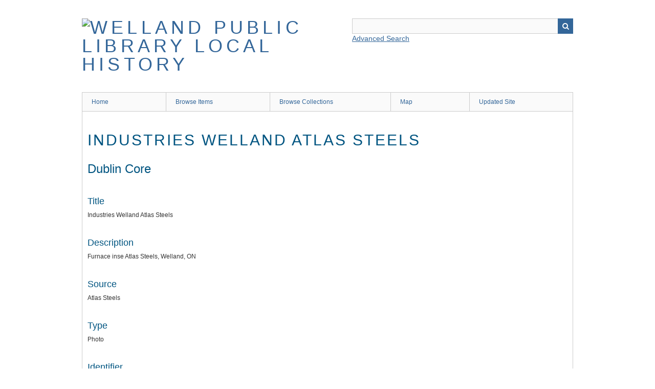

--- FILE ---
content_type: text/html; charset=utf-8
request_url: https://omeka.wellandlibrary.ca/items/show/7327
body_size: 2904
content:
<!DOCTYPE html>
<html class="" lang="en-US">
<head>
    <!-- Google tag (gtag.js) -->
    <script async src="https://www.googletagmanager.com/gtag/js?id=G-WC741L4PSK"></script>
    <script>
      window.dataLayer = window.dataLayer || [];
      function gtag(){dataLayer.push(arguments);}
      gtag('js', new Date());
    
      gtag('config', 'G-WC741L4PSK');
    </script>
    
    <meta charset="utf-8">
    <meta name="viewport" content="width=device-width, initial-scale=1.0, maximum-scale=1.0, minimum-scale=1.0, user-scalable=yes" />
        <meta name="description" content="Collection of local history items from Welland Ontario." />
    
        <title>Industries Welland Atlas Steels &middot; Welland Public Library Local History</title>

    <link rel="alternate" type="application/rss+xml" title="Omeka RSS Feed" href="/items/browse//wellandlibrary.omeka.net?output=rss2" /><link rel="alternate" type="application/atom+xml" title="Omeka Atom Feed" href="/items/browse//wellandlibrary.omeka.net?output=atom" />
    
<style>
#search-table-view th {text-align: left;}</style>
    <!-- Stylesheets -->
    <link href="/plugins/AvantCommon/views/shared/css/magnific-popup.css?v=2.7.1" media="all" rel="stylesheet" type="text/css" >
<link href="/plugins/AvantCommon/views/shared/css/avantcommon.css?v=2.7.1" media="all" rel="stylesheet" type="text/css" >
<link href="/plugins/AvantSearch/views/public/css/avantsearch.css?v=2.7.1" media="all" rel="stylesheet" type="text/css" >
<link href="/plugins/Geolocation/views/shared/javascripts/leaflet/leaflet.css?v=3.2.3" media="" rel="stylesheet" type="text/css" >
<link href="/plugins/Geolocation/views/shared/css/geolocation-marker.css?v=3.2.3" media="" rel="stylesheet" type="text/css" >
<link href="/application/views/scripts/css/iconfonts.css?v=2.7.1" media="all" rel="stylesheet" type="text/css" >
<link href="/themes/berlin/css/skeleton.css?v=2.7.1" media="all" rel="stylesheet" type="text/css" >
<link href="/themes/berlin/css/style.css?v=2.7.1" media="all" rel="stylesheet" type="text/css" >    <!-- JavaScripts -->
                        <script type="text/javascript" src="//ajax.googleapis.com/ajax/libs/jquery/1.12.4/jquery.min.js"></script>
<script type="text/javascript">
    //<!--
    window.jQuery || document.write("<script type=\"text\/javascript\" src=\"\/application\/views\/scripts\/javascripts\/vendor\/jquery.js?v=2.7.1\" charset=\"utf-8\"><\/script>")    //-->
</script>
<script type="text/javascript" src="//ajax.googleapis.com/ajax/libs/jqueryui/1.11.2/jquery-ui.min.js"></script>
<script type="text/javascript">
    //<!--
    window.jQuery.ui || document.write("<script type=\"text\/javascript\" src=\"\/application\/views\/scripts\/javascripts\/vendor\/jquery-ui.js?v=2.7.1\" charset=\"utf-8\"><\/script>")    //-->
</script>
<script type="text/javascript">
    //<!--
    jQuery.noConflict();    //-->
</script>
<script type="text/javascript" src="/plugins/AvantCommon/views/shared/javascripts/jquery.magnific-popup.min.js?v=2.7.1"></script>
<script type="text/javascript" src="/plugins/Geolocation/views/shared/javascripts/leaflet/leaflet.js?v=3.2.3"></script>
<script type="text/javascript" src="/plugins/Geolocation/views/shared/javascripts/leaflet/leaflet-providers.js?v=3.2.3"></script>
<script type="text/javascript" src="/plugins/Geolocation/views/shared/javascripts/map.js?v=3.2.3"></script>
<!--[if (gte IE 6)&(lte IE 8)]><script type="text/javascript" src="/application/views/scripts/javascripts/vendor/selectivizr.js?v=2.7.1"></script><![endif]-->
<script type="text/javascript" src="/application/views/scripts/javascripts/vendor/respond.js?v=2.7.1"></script>
<script type="text/javascript" src="/application/views/scripts/javascripts/vendor/jquery-accessibleMegaMenu.js?v=2.7.1"></script>
<script type="text/javascript" src="/themes/berlin/javascripts/berlin.js?v=2.7.1"></script>
<script type="text/javascript" src="/application/views/scripts/javascripts/globals.js?v=2.7.1"></script></head>
 <body class="items show">
    <a href="#content" id="skipnav">Skip to main content</a>
            <header role="banner">
                        <div id="site-title"><a href="https://omeka.wellandlibrary.ca" ><img src="https://omeka.wellandlibrary.ca/files/theme_uploads/5ef3613b78779845f3e7c4b6a46bfe19.jpg" alt="Welland Public Library Local History" /></a>
</div>

            <div id="search-container" role="search">
                                <form id="search-form" name="search-form" action="/search" method="get">    <input type="text" name="query" id="query" value="" title="Search">            <input type="hidden" name="query_type" value="keyword" id="query_type">                <input type="hidden" name="record_types[]" value="Item" id="record_types">                <input type="hidden" name="record_types[]" value="File" id="record_types">                <input type="hidden" name="record_types[]" value="Collection" id="record_types">                <button name="submit_search" id="submit_search" type="submit" value="Search">Search</button></form>
                            </div>
        </header>

         <div id="primary-nav" role="navigation">
             <ul class="navigation">
    <li>
        <a href="https://wellandlibrary.ca">Home</a>
    </li>
    <li>
        <a href="/items/browse">Browse Items</a>
    </li>
    <li>
        <a href="/collections/browse">Browse Collections</a>
    </li>
    <li>
        <a href="/geolocation/map/browse">Map</a>
    </li>
    <li>
        <a href="https://wellandlibrary.omeka.net/">Updated Site</a>
    </li>
</ul>         </div>

         <div id="mobile-nav" role="navigation" aria-label="Mobile Navigation">
             <ul class="navigation">
    <li>
        <a href="https://wellandlibrary.ca">Home</a>
    </li>
    <li>
        <a href="/items/browse">Browse Items</a>
    </li>
    <li>
        <a href="/collections/browse">Browse Collections</a>
    </li>
    <li>
        <a href="/geolocation/map/browse">Map</a>
    </li>
    <li>
        <a href="https://wellandlibrary.omeka.net/">Updated Site</a>
    </li>
</ul>         </div>

        
    <div id="content" role="main" tabindex="-1">

<div id="primary">
    <h1>Industries Welland Atlas Steels</h1>

    
    <!-- Items metadata -->
    <div id="item-metadata">
        <div class="element-set">
        <h2>Dublin Core</h2>
            <div id="dublin-core-title" class="element">
        <h3>Title</h3>
                    <div class="element-text">Industries Welland Atlas Steels</div>
            </div><!-- end element -->
        <div id="dublin-core-description" class="element">
        <h3>Description</h3>
                    <div class="element-text">Furnace inse Atlas Steels, Welland, ON</div>
            </div><!-- end element -->
        <div id="dublin-core-source" class="element">
        <h3>Source</h3>
                    <div class="element-text">Atlas Steels</div>
            </div><!-- end element -->
        <div id="dublin-core-type" class="element">
        <h3>Type</h3>
                    <div class="element-text">Photo</div>
            </div><!-- end element -->
        <div id="dublin-core-identifier" class="element">
        <h3>Identifier</h3>
                    <div class="element-text">10031</div>
            </div><!-- end element -->
    </div><!-- end element-set -->
    </div>
    
          <h3>Files</h3>
      <div id="item-images">
           <div class="item-file image-jpeg"><a class="download-file" href="https://omeka.wellandlibrary.ca/files/original/b6add11fdf4f6f199accf38be9d26d4b.jpg"><img class="thumb" src="https://omeka.wellandlibrary.ca/files/square_thumbnails/b6add11fdf4f6f199accf38be9d26d4b.jpg" alt="https://wellandlibrary.ca/wp-content/uploads/2021/08/3bb16e50-9ede-427c-b256-f7078919f260.jpg" title="https://wellandlibrary.ca/wp-content/uploads/2021/08/3bb16e50-9ede-427c-b256-f7078919f260.jpg"></a></div>      </div>
    
         <div id="collection" class="element">
        <h3>Collection</h3>
        <div class="element-text"><a href="/collections/show/65">Industries</a></div>
      </div>
   
     <!-- The following prints a list of all tags associated with the item -->
        <div id="item-tags" class="element">
        <h3>Tags</h3>
        <div class="element-text"><a href="/items/browse?tags=Atlas+Steels" rel="tag">Atlas Steels</a>, <a href="/items/browse?tags=Industries" rel="tag">Industries</a></div>
    </div>
    
    <!-- The following prints a citation for this item. -->
    <div id="item-citation" class="element">
        <h3>Citation</h3>
        <div class="element-text">&#8220;Industries Welland Atlas Steels,&#8221; <em>Welland Public Library Local History</em>, accessed January 20, 2026, <span class="citation-url">https://omeka.wellandlibrary.ca/items/show/7327</span>.</div>
    </div>
       

    <ul class="item-pagination navigation">
        <li id="previous-item" class="previous"><a href="/items/show/7324">&larr; Previous Item</a></li>
        <li id="next-item" class="next"><a href="/items/show/7328">Next Item &rarr;</a></li>
    </ul>

</div> <!-- End of Primary. -->

 </div><!-- end content -->

<footer role="contentinfo">

    <div id="footer-content" class="center-div">
                        <nav><ul class="navigation">
    <li>
        <a href="https://wellandlibrary.ca">Home</a>
    </li>
    <li>
        <a href="/items/browse">Browse Items</a>
    </li>
    <li>
        <a href="/collections/browse">Browse Collections</a>
    </li>
    <li>
        <a href="/geolocation/map/browse">Map</a>
    </li>
    <li>
        <a href="https://wellandlibrary.omeka.net/">Updated Site</a>
    </li>
</ul></nav>
        <p>Proudly powered by <a href="http://omeka.org">Omeka</a>.</p>

    </div><!-- end footer-content -->

     <script type="text/javascript">
jQuery(document).ready(function()
{
    jQuery('.lightbox').magnificPopup(
        {
            type: 'image',
            gallery: {
                enabled: true
            },
            image: {
                titleSrc: function (item) {
                    var title = item.el.attr('title');
                    var itemId = item.el.attr('itemId');
                    var href = item.el.attr('href');
                    var hasItemLink = itemId.length > 0;
                    var fileName = hasItemLink ? '' : title;
                    var imageLink = '<div><a class="lightbox-image-link" href="' + href + '" target="_blank" title="View image in a separate window"></a>' + fileName + '</div>';
                    var itemLink = '';
                    if (hasItemLink)
                    {
                        var itemPath = '/items/show/'  + itemId;
                        itemLink = '<div>' + title + '</div>';
                        itemLink += '<div><span><a class="lightbox-link" href="' + itemPath + '" title="View item">View this Item</a></span></div>';
                    }
                    caption = imageLink + itemLink;
                    return caption;               }
            }
        }
    );
});
</script><script type="text/javascript">
    jQuery(document).ready(function()
    {
        var avantSearchForm = '<div id="search-container" role="search"><form id="search-form" name="search-form" action="/find" method="get"><input type="text" name="query" id="query" value="" title="Search"><button id="submit_search" type="submit" value="Search">Search</button></form><a class="simple-search-advanced-link" href="https://omeka.wellandlibrary.ca/find/advanced">Advanced Search</a></div>';
        jQuery('#search-container').replaceWith(avantSearchForm);
    });
</script>
</footer>

<script type="text/javascript">
    jQuery(document).ready(function(){
        Omeka.showAdvancedForm();
        Omeka.skipNav();
        Omeka.megaMenu();
        Berlin.dropDown();
    });
</script>

</body>

</html>


--- FILE ---
content_type: text/css
request_url: https://omeka.wellandlibrary.ca/plugins/AvantSearch/views/public/css/avantsearch.css?v=2.7.1
body_size: 4162
content:
:root {
	--link-color: #3d5a98;
	--link-hover-color: #7596b9;
}

/* Override any theme's attempt to force field/option pairs to not be side-by-side. */
#content .inputs {
	clear: none !important;
}

.table-view-layout-option select {
	width: 160px;
}

.table-view-limit-option select {
	width: 60px;
}

#search-filter-form {
	font-family: "Lato", sans-serif;
}

#search-filter-form .advanced-search-terms {
	margin-top:8px;
}

#search-filter-form input[type=text] {
	border: 1px solid #d8d8d8;
	box-shadow: 0 0 .25em #d6d6d6 inset;
	display: inline-block;
	font-size: 14px;
	height: 30px;
	line-height: 20px;
	max-width: 100%;
	min-height: 2em;
	padding: 0.375em;
	width:100%;
}

#search-filter-form label {
	font-size: 16px;
	margin-right: 0px;
	margin-bottom: 4px;
}

.search-radio-buttons label,
.search-form-view-selector label {
	clear: left;
	float: left;
	font-size: 14px;
	font-weight: normal;
	line-height: 10px;
	padding: 0 0 8px 24px;;
}

#avantsearch-primary .search-radio-buttons {
	line-height: 18px;
	margin: 0 0 8px 0;
	padding: 8px 0;
}

#avantsearch-primary .search-radio-buttons label {
	padding-left: 0;
}

#avantsearch-secondary h2 {
	color:#555;
}

#avantsearch-secondary .search-radio-buttons,
.search-form-view-selector {
	margin-bottom: 8px;
	padding: 8px 0;
}

/* Add field button */
.add_search {
	margin: 6px 0 12px 0;
}

/* Remove field button */
.remove_search {
	margin: 8px 0 16px 0;
}

.remove_search:after {
	content: "";
}


/* === Advanced Search Form ===
--------------------------------------------------------- */
/* Add a little space between a radio button or checkbox and its label */
input[type="radio"] {
  margin-right: 6px;
}

input[type="checkbox"] {
  margin-left: 6px;
}

#search-filter-form {
	margin-left: 0;
	width: 100%;
}

#search-filter-form #avantsearch-primary {
	box-sizing: border-box;
    	float:left;
    	width: 60%;
}

#search-filter-form #avantsearch-secondary {
	border-left: none;
	float: right;
	margin-top: 12px;
	padding: 0 0 1.5em 1.5em;
	width: 37%;
	word-wrap: break-word;
}

/* Format the boxed section containing one set of search criteria */
.search-form-section {
	-webkit-box-shadow: 0 4px 8px 0 rgba(0, 0, 0, 0.2);
	-moz-box-shadow:    0 4px 8px 0 rgba(0, 0, 0, 0.2);
	box-shadow: 0 4px 8px 0 rgba(0, 0, 0, 0.2);
	border-top: 1px solid #eee;
	float: left;
	font-family: "Lato", sans-serif;
	line-height: 28px;
	margin: 12px 0 12px 0;
	padding: 24px 16px 12px;
	width: 100%;
	box-sizing: border-box;
}

.search-form-section .avantsearch-label-column {
	float: left;
	width: 20%;
}

.search-form-section .avantsearch-option-column {
	float: left;
	margin-left: 0;
	width: 80%;
}

.search-form-section .inputs {
	line-height: 28px;
	min-height: 3em;
}

.search-entry:first-of-type .advanced-search-joiner {
  	display: none;
}

.advanced-search-joiner {
  	width: 15%;
}

.search-entry:first-of-type select {
  	width:48%;
}

/* Make the width of the select boxes that appear after the joiner dropdown narrower */
.search-entry:not(:first-of-type) select:not(:first-of-type) {
  	width: 40%;
}

/* Date fields */
#search-filter-form #date-start,
#search-filter-form #date-end {
	margin-right: 1px;
	width: 15%
}

#search-button {
	margin-bottom:  30px;
}

/* Make the search button appear at the top of the secondary column. */
#search-button input {
	margin-top: 0;
}

.search-radio-buttons,
.search-form-view-selector {
	margin-top: 2px;
}

.search-view-option {
	height: 36px;
}

.search-images-only-option {
    	clear: both;
}

.search-view-options {
	clear: both;
	padding-top:8px;
	padding-bottom:12px;
}

.search-view-options input {
	height: 28px;
}

.search-view-options label {
	height: 28px;
	line-height: 28px;
	margin-bottom: 0;
	padding-top: 0;
}

.search-view-options select {
	height: 28px;
	line-height: 28px;
	margin: 0 0 0 6px;
}

/* Display 'Clear all search filters' graphic before link */
.search-form-reset-button::before {
	content: "\f12d";
	font-family: "FontAwesome";
	font-size: 20px;
}

/* Next styles are for 'Clear all search filters' link and 'Go to Advanced Search' link */
.search-form-reset-button a:link,
.search-form-reset-button a:visited {
	color: var(--link-color);
	text-decoration: none;
}

.search-form-reset-button a:hover {
	color: var(--link-hover-color);
}

.search-form-reset-button {
	clear: both;
	padding-top: 18px;
}

/* === Search Results - Common to all Views ===
--------------------------------------------------------- */
/* Position Modify Search button */
.modify-search-button {
	float: right;
	margin: 12px 0;
	text-align: center;
}

.modify-search-button button {
	min-width: 165px;
}

.search-result {
	padding-left:4px;
}

.search-relationship-table {
	table-layout: fixed;
	width: 100%;
}

.search-relationship-type {
	width: 110px;
	text-align: right;
	padding-right: 8px !important;
}

.search-relationship-item {
	width:325px;
}

.search-td-relationship {
	width: 55%;
}

.search-title-aka,
.search-relationship,
.search-related-item {
	margin-top: 2px;
}

.search-title-aka {
	color: #777;
}

.search-titles-only
{
	color: #777777;
	font-weight: bold;
}

.search-files-only
{
	color: #777777;
	font-weight: bold;
}

.search-results-title {
	display: inline-block;
	float: left;
	margin-bottom: .5em;
	margin-top:.5em;
	padding: 0;
	color: #1a77bd;
	font-size:26px;
	font-weight: 400;
	line-height: 1.2em;
}

.search-results-buttons {
	float: right;
	width: 30%;
}

.search-results-edit {
	margin-top: 4px;
	font-size: 14px;
}

/* The text that describes the current set of filters */

/* Item filters display */
#search-filter-bar {
	clear: both;
	padding-top: 0;
	padding-bottom: 12px;
}

#search-filter-bar .search-filter-bar-message {
	font-size:20px;
	margin-bottom: 12px;
}

#search-filter-bar .search-filter-bar-message::before {
	color: #29536b;
	content: "\f002";
	font-family: "FontAwesome";
	font-size: 22px;
	line-height: 24px;
	padding: 0 8px 0 0;
}

.search-filter-bar-layout {
	height: 30px;
}

.search-filter-bar-layout.no-details {
	font-weight: bold;
	font-size: 22px;
	color: #5F780C;
}

.search-filter-bar-layout-details {
	display: inline-block;
	height: 100%;
	margin-left:12px;
	padding-top: 5px;
}


/* Position buttons on search results view */
.search-results-toggle  {
	float:left;
	height: 100%;
	margin: 0;
}

/* End item filter display */


#no-results {
	clear: both;
}

#no-results p {
	margin-top: 0px;
}

.search-results-layout-options-button {
	width: 200px;
	text-align: left;
}

.search-results-layout-options-button:after {
	content: "\f0d7";
	font-family: "FontAwesome";
	padding-left: 6px;
	float: right;
}

/* Change Layout sub menu buttons */
.search-results-layout-options {
	position: relative;
	z-index: 250;
	-webkit-box-shadow: 0 4px 8px 0 rgba(0, 0, 0, 0.2);
	-moz-box-shadow:    0 4px 8px 0 rgba(0, 0, 0, 0.2);
	box-shadow: 0 4px 8px 0 rgba(0, 0, 0, 0.2);
}

.search-results-layout-options ul {
	list-style-type: none;
	margin: 0;
	padding: 0;
}

.search-results-layout-options li {
	border-bottom: 1px solid #666;
	position: relative;
}

.search-results-layout-options li a {
	-moz-appearance: none;
	-webkit-appearance: none;
	border: 0;
	-moz-border-radius: 0;
	-webkit-border-radius: 0;
	border-radius: 0;
	cursor: pointer;
	display: inline-block;
	height: auto;
	line-height: 21px;
	margin: 0;
	padding: 2px 8px;
	width: 100%;
}

/* Default colors for layout options dropdown items */

.search-results-layout-options li a.layout-normal {
	background-color: #eee;
	color: #222;
}

.search-results-layout-options li a.layout-normal:hover {
	background-color: #aaa;
	color: #222;
}

.search-results-layout-options li a.layout-selected {
	background-color: #aaa;
	color: #fff;
}


/* === Pagination controls for Table View ===
--------------------------------------------------------- */
.search-pagination-nav {
	float: right;
	position: relative;
}

.search-pagination-nav ul {
  	background-color: #fff;
	clear: both;
	display: inline-block;
  	margin: 0 0 .5em 0;
	padding-left: 0;
	vertical-align: top;
}

.search-pagination-nav:not(:first-of-type) {
	margin-top: .5em;
}

.search-pagination-next a:hover::after,
.search-pagination-previous a:hover::after {
	color: var(--link-hover-color);
}

.search-pagination li {
	color: #666666;
	float: left;
	font-family: "Roboto Condensed", sans-serif;
	font-size: 16px;
	font-weight: normal;
	height: 25px;
	line-height: 22px;
	list-style-type: none;
	min-width: 25px;
	text-align: center;
}

.search-pagination li:last-child {
  	margin-right: 0;
}

.search-pagination li a {
	background: #f8f8f8;
	background: -webkit-linear-gradient(top, #f8f8f8, #e2e2e2);
	background: -moz-linear-gradient(top, #f8f8f8, #e2e2e2);
	background: -o-linear-gradient(top, #f8f8f8, #e2e2e2);
	background: linear-gradient(to bottom, #f8f8f8, #e2e2e2);
	border: 1px solid #D8D8D8;
	-webkit-box-shadow: 1px 1px 2px rgba(0,0,0,.1), 0 -1px 0 0 rgba(0,0,0,.07) inset;
	-moz-box-shadow: 1px 1px 2px rgba(0,0,0,.1), 0 -1px 0 0 rgba(0,0,0,.07) inset;
	box-shadow: 1px 1px 2px rgba(0,0,0,.1), 0 -1px 0 0 rgba(0,0,0,.07) inset;
	-webkit-box-sizing: border-box;
	-moz-box-sizing: border-box;
	box-sizing: border-box;
	display: block;
	height: 100%;
}

.search-pagination-next {
	margin: 0 0 0 8px;
}

.search-pagination-next a,
.search-pagination-previous a {
	font-weight: bold;
	height: 24px;
	padding: 0 10px;
	position: relative;
	text-indent: -9999px;
	width: 24px;
}

.search-pagination-next a:after {
	content: "\f105";
	text-indent: 0;
}

.search-pagination-next a:after,
.search-pagination-previous a:after {
	color: var(--link-color);
	font-family: "FontAwesome";
	height: 24px;
	left: 0;
	position: absolute;
	text-align: center;
	top: 0;
	width: 24px;
}

.search-pagination-previous {
	margin: 0 8px 0 0;
}

.search-pagination-previous a:after {
	content: "\f104";
	text-indent: -3px;
}

.search-pagination .search-page-input input[type=text] {
	border: .07143em solid #ddd;
	-webkit-box-sizing: border-box;
	-moz-box-sizing: border-box;
	box-sizing: border-box;
	display: inline-block;
	font-family: "Lato", sans-serif;
	font-size: 14px;
	height: 24px;
	line-height: 18px;
	margin: 0 5px 0 0;
	max-width: 100%;
	min-height: 1.9em;
	padding: 0;
	text-align: center;
	width: 40px;
}

/* === Search Results - Table View ===
--------------------------------------------------------- */
#search-table-view tr {
	width: 100%;
}

#search-table-view .search-td-image{
	width: 18%;
}

#search-table-view td, #search-table-view th {
    vertical-align: top;
}

/* To stripe the search results table rows */
#search-table-view tbody tr:nth-child(odd) {
  	background: #f6f6f6;
}

#search-table-view td {
	font-size:90%;
}

#search-table-view a:link,
#search-table-view a:visited {
    color: var(--link-color);
}

#search-table-view a:hover {
	color: var(--link-hover-color);
}

.search-td-image img {
	margin: 2px 12px 4px 4px;
	width: 140px;
	border: 1px solid #ccc;
	padding: 3px;
	background-color: #fff;
}

.search-td-image .item-preview-header {
	padding-left: 8px;
	width: 140px;
}

.search-td-title-detail {
	margin-top: 4px;
	padding-left: 4px;
}

.search-td-title {
	width: 350px;
}

.search-td-date {
    width: 80px;
}

.search-result-title {
	border-bottom: 1px dotted #ccc;
	font-size: 120%;
	margin-top: 4px;
	margin-bottom: 10px;
	padding-bottom: 6px;
}

.search-results-detail-table {
	margin: 0 0 8px 0;
}

.search-results-detail-table tr td {
	border: none;
}

.search-results-detail-col1,
.search-results-detail-col2 {
	width: 30%;
}

.search-results-detail-col3 {
	width: 40%;
}

.search-results-detail-col2,
.search-results-detail-col3 {
	padding-left: 6px;
}

.search-results-detail-col3 {
	padding-right: 6px;
}

.search-results-detail-row {
	background-color: transparent !important;
}

.search-results-detail-row td
{
	font-size: 85% !important;
	font-family: "Lato", sans-serif;
	padding-bottom: 0px !important;
	padding-top: 0px  !important;
}

.search-results-detail-element {
	color: #777;
	font-variant: small-caps;
}

.search-results-detail-text {
	color: #000;
	padding-left: 4px;
}

.search-more-text {
	display: none;
}

.search-show-more {
	color: var(--link-color);
	cursor: pointer;
}


/* === Search Results - Index View ===
--------------------------------------------------------- */
/* The whole index view */
#search-index-view-headings {
	clear: both;
	padding: 16px 0;
	column-count: 2;
}

/* Index letter heading */
.search-index-view-heading {
	background: #f8f8f8; /* default for browsers w/o gradients */
	background: -webkit-linear-gradient(to right, #e2e2e2, #f8f8f8, #ffffff);
	background: -moz-linear-gradient(to right, #e2e2e2, #f8f8f8, #ffffff);
	background: -o-linear-gradient(to right, #e2e2e2, #f8f8f8, #ffffff);
	background: linear-gradient(to right, #e2e2e2, #f8f8f8, #ffffff);
	border-radius: 3px;
	color: #777;
	margin-top:16px;
	margin-bottom: 8px;
	padding: 4px 0 4px 8px;
}

.search-index-view-heading:first-of-type {
	margin-top: 0;
}

/* An individual item in the index */
.search-index-view-record {
	font-size: 95%;
	margin-top:0px;
	margin-bottom: 6px;
	margin-left: 12px;
}

.search-index-view-record a:hover {
	color: var(--link-hover-color);
}

.search-index-view-record a:visited {
	color: var(--link-color);
}

/* count */
.search-index-view-count {
	color: #777;
}

/* Search List Index - letters across the top and bottom */
.search-index-view-index {
    float: none;
    margin-bottom: 16px;
    height: 25px;
}

.search-index-view-index li {
	color: #666666;
	float: left;
	font-family: "Roboto Condensed", sans-serif;
	height: 25px;
	line-height: 22px;
	list-style-type: none;
	min-width: 25px;
	padding-right: 2px;
	text-align: center;
}

.search-index-view-index li:last-child {
  	margin-right: 0;
}

.search-index-view-index li a {
	background: #f8f8f8;
	background: -webkit-linear-gradient(top, #f8f8f8, #e2e2e2);
	background: -moz-linear-gradient(top, #f8f8f8, #e2e2e2);
	background: -o-linear-gradient(top, #f8f8f8, #e2e2e2);
	background: linear-gradient(to bottom, #f8f8f8, #e2e2e2);
	border: 1px solid #D8D8D8;
	border-radius: 3px;
	-webkit-box-shadow: 1px 1px 2px rgba(0,0,0,.1), 0 -1px 0 0 rgba(0,0,0,.07) inset;
	-moz-box-shadow: 1px 1px 2px rgba(0,0,0,.1), 0 -1px 0 0 rgba(0,0,0,.07) inset;
	box-shadow: 1px 1px 2px rgba(0,0,0,.1), 0 -1px 0 0 rgba(0,0,0,.07) inset;
	-webkit-box-sizing: border-box;
	-moz-box-sizing: border-box;
	box-sizing: border-box;
	display: block;
	height: 100%;
	padding: 0 7px;
}

.search-index-view-index li a:hover {
    background-color: #c2c2c2;
	background: -webkit-linear-gradient(top, #f8f8f8, #c2c2c2);
	background: -moz-linear-gradient(top, #f8f8f8, #c2c2c2);
	background: -o-linear-gradient(top, #f8f8f8, #c2c2c2);
	background: linear-gradient(to bottom, #f8f8f8, #c2c2c2);
}

.search-index-view-index li a:visited {
	color: var(--link-color);
}

.search-index-view-index li span {
    border: 1px solid transparent;
}

#search-index-view-index-top ul,
#search-index-view-index-bottom ul {
	margin: 0;
	padding-left: 0;
}


/* === Search Results - Tree View ===
--------------------------------------------------------- */
/* The whole index view */
.search-tree-headings {
	margin-left: 24px;
}

.search-tree-headings ul {
	border-left: 1px dotted #aaa;
	cursor: default;
	list-style-type: none;
	margin: 0 0 0 16px;
	padding: 0;
	position: relative;
}

.search-tree li {
  	margin: 0 0 0 10px;
  	position: relative;
  	padding: 3px 0 3px 2px;
}

/* For hiding sub-tree */
.search-tree ul {
  	display: none;
}

/* extend a line to the list item */
.search-tree li:before {
  	border-left: none;
  	border-top: 1px dotted #aaa;
  	content: ' ';
  	height: 1px;
  	left: -9px;
  	position: absolute;
  	top: 12px;
  	width: 10px;
}

/* erase all lines for last item */
.search-tree li:last-child:after {
  	background-color: white;
  	bottom: 0;
 	 content: ' ';
  	left: -13px;
  	position: absolute;
  	top: 17px;
  	width: 7px;
}

.search-tree a:hover {
	color: var(--link-hover-color);
}

.search-tree a:visited {
	color: var(--link-color);
}

/* count and empty entries in tree */
.search-tree span,
.search-tree-empty {
	color: #777;
}

/* add expander widget */
.search-tree .expander {
  	background: #fff url(../images/tree-expander.png) no-repeat scroll;
  	background-position: -64px -4px; /* Position to the plus symbol in the image png */
  	cursor: pointer;
  	height: 9px; width: 9px;
  	left: -15px;
 	position: absolute;
  	top: 8px;
}

.search-tree .expander:hover {
	background-color: #ccc;
}

.search-tree .expander.expanded {
	background-position: -78px -4px; /* Position to the minus symbol in the image png */
}

.search-tree ul.expanded {
	display: block;
}

/* Search results header row */

#search-table-view th {
	color: #29536b;
	font-size: 18px;
	font-variant: small-caps;
	font-weight: normal;
	padding: 0 0 2px 4px;
}

#search-table-view th a:after {
	width: 10px;
	height: 10px;
	display: inline-block;
	line-height: 10px;
	margin: 0 0 0 5px;
	content: url('../images/placeholder.png');
}

#search-table-view th.desc a:after {
	content: url('../images/sorted-desc.png');
}

#search-table-view th.asc a:after {
	content: url('../images/sorted-asc.png');
}

#search-table-view th a:hover:after {
	content: url('../images/asc.png');
}

#search-table-view th.asc a:hover:after {
	content: url('../images/desc.png');
}

#search-table-view th.desc a:hover:after {
	content: url('../images/asc.png');
}

#search-table-view th a:link,
#search-table-view th a:visited {
	color: #29536b;
}

#search-results {
	margin:12px 0;
}

#search-metadata {
	margin-bottom: 0;
	margin-top: 0;
}

#search-metadata .search-item-row {
	border: 0 none;
	padding-top: 0;
}


/* Relationships View */

.relationships-table-view .search-td-identifier {
	padding-right: 8px;
}

.relationships-table-view .search-td-title {
	width: 30%;
}

.relationships-table-view .search-td-title .item-preview-header a {
	padding-right: 106px;
}

.relationships-table-view .search-td-title .item-preview-header span {
	visibility: hidden;
}

.relationships-table-view .search-td-title .item-img,
.relationships-table-view .search-td-title .element-text {
	width: 180px;
}

.relationships-table-view .search-td-title .item-img,
.relationships-table-view .search-td-title .item-img img {
	max-height: none;
}

.relationships-table-view .search-td-relationship {
	padding-left: 20px;
	width: 64%;
}

/* === CSS for Width less than 844px ===
--------------------------------------------------------- */
@media screen and (max-width: 844px) {
	.add_search {
		clear: both;
		float: left;
	}

	/* use .search-results-toggle instead */
	.search-index-view-column-toggle,
	.search-results-layout-options-panel {
		clear: both;
		margin-left: 0;
	}

	#search-results-layout {
		clear: left;
		float: left;
		margin-top: 8px;
	}

	#search-filter-bar {
		display: block;
	}

	#search-entry .advanced-search-joiner {
	    	width: 30%;
	}

	.modify-search-button {
		clear: both;
		float: left;
	}
}

/* === CSS for Width between 844 and 768px (Tablet Portrait) ===
--------------------------------------------------------- */
@media screen and (max-width: 768px) {
	.search-form-section .avantsearch-option-column {
		margin-left: 0;
		width: 100%;
	}

	.search-results-buttons {
		float: left;
		margin-bottom: 6px;
	}

	.search-results-toggle {
		margin-left: 0;
	}
}

/* === CSS for Width < 600px ===
--------------------------------------------------------- */
@media screen and (max-width: 600px) {
  .search-td-image img {
  	width: 100px;
  }

  .search-td-title {
  	width: 100px;
  }

  #search-entry .advanced-search-joiner {
    width: 30%;
  }

  #search-filter-form #avantsearch-primary,
  #search-filter-form #avantsearch-secondary {
  	width: 100%;
  }

  #search-filter-form #search-form-section {
  	width: 100%;

  }

  .search-view-option {
  	width: 100%;
  }

	/* Hide alphabet search list index on phones */
	.search-index-view-index {
		display: none;
	}

	/* Advanced Search form */
	#search-filter-form .eight.columns {
		width: 92%;
	}

}

/* === CSS for Width < 480px ===
--------------------------------------------------------- */
@media screen and (max-width: 480px) {

	.search-entry {
		margin-bottom: 1.5em;
	}

	.search-entry select,
	.search-entry input[type=text] {
		display: block;
		width: 100%;
	}

	.search-entry:first-of-type select {
	  width:100%;
	}

	.search-entry:not(:first-of-type) select:not(:first-of-type) {
		width:100%;
	}

	/* Advanced Search form */
	.search-filter-form .seven.columns {
		width: 95%;
	}

	.search-filter-form .avantsearch-label-column,
	.search-filter-form .avantsearch-option-column {
		width: 100%;
	}

	.search-filter-form input[type=text] {
		width: 100%;
	}

	#search-index-view-headings {
		column-count: 1;
	}
}

